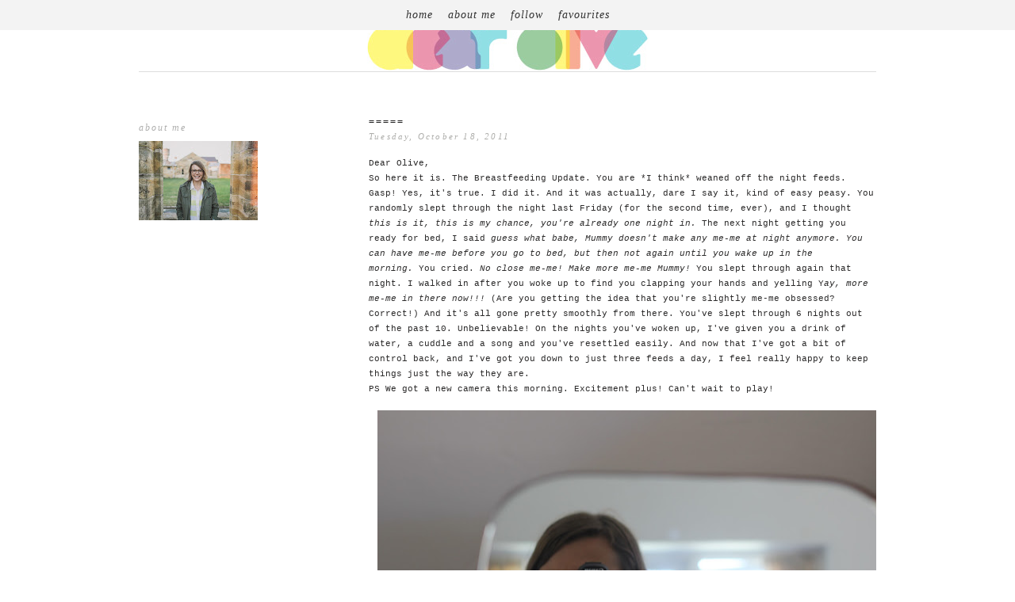

--- FILE ---
content_type: text/html; charset=UTF-8
request_url: https://dear-olive.blogspot.com/2011/10/blog-post_18.html
body_size: 15278
content:
<!DOCTYPE html>
<html dir='ltr' xmlns='http://www.w3.org/1999/xhtml' xmlns:b='http://www.google.com/2005/gml/b' xmlns:data='http://www.google.com/2005/gml/data' xmlns:expr='http://www.google.com/2005/gml/expr' xmlns:fb='https://www.facebook.com/2008/fbml'>
<head>
<link href='https://www.blogger.com/static/v1/widgets/2944754296-widget_css_bundle.css' rel='stylesheet' type='text/css'/>
<meta content='text/html; charset=UTF-8' http-equiv='Content-Type'/>
<meta content='blogger' name='generator'/>
<link href='https://dear-olive.blogspot.com/favicon.ico' rel='icon' type='image/x-icon'/>
<link href='http://dear-olive.blogspot.com/2011/10/blog-post_18.html' rel='canonical'/>
<link rel="alternate" type="application/atom+xml" title="dear olive - Atom" href="https://dear-olive.blogspot.com/feeds/posts/default" />
<link rel="alternate" type="application/rss+xml" title="dear olive - RSS" href="https://dear-olive.blogspot.com/feeds/posts/default?alt=rss" />
<link rel="service.post" type="application/atom+xml" title="dear olive - Atom" href="https://www.blogger.com/feeds/2643034159440802781/posts/default" />

<link rel="alternate" type="application/atom+xml" title="dear olive - Atom" href="https://dear-olive.blogspot.com/feeds/745682220720664436/comments/default" />
<!--Can't find substitution for tag [blog.ieCssRetrofitLinks]-->
<link href='https://blogger.googleusercontent.com/img/b/R29vZ2xl/AVvXsEiJI4e9sUVAArfaf0IDe2bOmeUcFRiN91iesfnrtVKGkEV4rgq1byrNc9djtFiZZDK2srKj1zpk9HIX1GNnVlgcb6Ms6SwPLZJ_pi_biN78LJxnn0VyWXHVZIj-2SnYrp-RlsUI6bjvt_kJ/s640/IMG_0003.JPG' rel='image_src'/>
<meta content='http://dear-olive.blogspot.com/2011/10/blog-post_18.html' property='og:url'/>
<meta content='=====' property='og:title'/>
<meta content='Dear Olive,  So here it is. The Breastfeeding Update. You are *I think* weaned off the night feeds. Gasp! Yes, it&#39;s true. I did it. And it w...' property='og:description'/>
<meta content='https://blogger.googleusercontent.com/img/b/R29vZ2xl/AVvXsEiJI4e9sUVAArfaf0IDe2bOmeUcFRiN91iesfnrtVKGkEV4rgq1byrNc9djtFiZZDK2srKj1zpk9HIX1GNnVlgcb6Ms6SwPLZJ_pi_biN78LJxnn0VyWXHVZIj-2SnYrp-RlsUI6bjvt_kJ/w1200-h630-p-k-no-nu/IMG_0003.JPG' property='og:image'/>
<title>dear olive: =====</title>
<style type='text/css'>@font-face{font-family:'Cambria';font-style:normal;font-weight:400;font-display:swap;src:url(//fonts.gstatic.com/l/font?kit=GFDqWAB9jnWLT-HIK7ILrphaOAw&skey=d4699178559bc4b0&v=v18)format('woff2');unicode-range:U+0000-00FF,U+0131,U+0152-0153,U+02BB-02BC,U+02C6,U+02DA,U+02DC,U+0304,U+0308,U+0329,U+2000-206F,U+20AC,U+2122,U+2191,U+2193,U+2212,U+2215,U+FEFF,U+FFFD;}@font-face{font-family:'Josefin Sans';font-style:normal;font-weight:400;font-display:swap;src:url(//fonts.gstatic.com/s/josefinsans/v34/Qw3PZQNVED7rKGKxtqIqX5E-AVSJrOCfjY46_DjQbMlhLybpUVzEEaq2.woff2)format('woff2');unicode-range:U+0102-0103,U+0110-0111,U+0128-0129,U+0168-0169,U+01A0-01A1,U+01AF-01B0,U+0300-0301,U+0303-0304,U+0308-0309,U+0323,U+0329,U+1EA0-1EF9,U+20AB;}@font-face{font-family:'Josefin Sans';font-style:normal;font-weight:400;font-display:swap;src:url(//fonts.gstatic.com/s/josefinsans/v34/Qw3PZQNVED7rKGKxtqIqX5E-AVSJrOCfjY46_DjQbMhhLybpUVzEEaq2.woff2)format('woff2');unicode-range:U+0100-02BA,U+02BD-02C5,U+02C7-02CC,U+02CE-02D7,U+02DD-02FF,U+0304,U+0308,U+0329,U+1D00-1DBF,U+1E00-1E9F,U+1EF2-1EFF,U+2020,U+20A0-20AB,U+20AD-20C0,U+2113,U+2C60-2C7F,U+A720-A7FF;}@font-face{font-family:'Josefin Sans';font-style:normal;font-weight:400;font-display:swap;src:url(//fonts.gstatic.com/s/josefinsans/v34/Qw3PZQNVED7rKGKxtqIqX5E-AVSJrOCfjY46_DjQbMZhLybpUVzEEQ.woff2)format('woff2');unicode-range:U+0000-00FF,U+0131,U+0152-0153,U+02BB-02BC,U+02C6,U+02DA,U+02DC,U+0304,U+0308,U+0329,U+2000-206F,U+20AC,U+2122,U+2191,U+2193,U+2212,U+2215,U+FEFF,U+FFFD;}</style>
<style id='page-skin-1' type='text/css'><!--
/*
-----------------------------------------------
Blogger Template Style
Designer: Ana Degenaar
URL:      www.blogmilkshop.com
----------------------------------------------- */
#Navbar1 {
margin: 0;
padding: 0;
visibility: hide;
display: none ;
}
/* Variable definitions
====================
<Variable name="textcolor" description="Text Color"
type="color" default="#333">
<Variable name="quotecolor" description="Quote Color"
type="color" default="#333">
<Variable name="linkcolor" description="Link Color"
type="color" default="#58a">
<Variable name="visitedlinkcolor" description="Visited Link Color"
type="color" default="#58a">
<Variable name="blogtitlecolor" description="Blog Title Color"
type="color" default="#666">
<Variable name="headerbordercolor" description="Blog Border Color"
type="color" default="#666">
<Variable name="posttitlecolor" description="Post Title Color"
type="color" default="#c60">
<Variable name="datetitlecolor" description="Date Title Color"
type="color" default="#c60">
<Variable name="sidebartitlecolor" description="Sidebar Title Color"
type="color" default="#c60">
<Variable name="profilebg" description="Profile Background Color"
type="color" default="#999">
<Variable name="profilelink" description="Profile Link Color"
type="color" default="#999">
<Variable name="postfootercolor" description="Post Footer Text Color"
type="color" default="#666">
<Variable name="footerbackgroundcolor" description="Footer Background Color"
type="color" default="#666">
<Variable name="bodyfont" description="Text Font"
type="font" default="normal normal 90% 'Lucida Sans Unicode', 'Lucida Grande', Tahoma, sans-serif;">
<Variable name="quotefont" description="Quote Font"
type="font" default="normal normal 90% 'Lucida Sans Unicode', 'Lucida Grande', Tahoma, sans-serif;">
<Variable name="blogtitlefont" description="Blog Title Font"
type="font"
default="normal normal 78% 'Trebuchet MS',Trebuchet,Arial,Verdana,Sans-serif">
<Variable name="datetitlefont" description="Date Title Font"
type="font"
default="normal normal 200% Georgia, Serif">
<Variable name="posttitlefont" description="Post Title Font"
type="font"
default="normal normal 200% Georgia, Serif">
<Variable name="sidebartitlefont" description="Sidebar Title Font"
type="font"
default="normal normal 200% Georgia, Serif">
<Variable name="profilefont" description="Profile Link Font"
type="font"
default="normal normal 200% Georgia, Serif">
<Variable name="postfooterfont" description="Post Footer Font"
type="font"
default="normal normal 78% 'Trebuchet MS', Trebuchet, Arial, Verdana, Sans-serif">
<Variable name="PageList1TextColor" description="Page Links Text Color" type="color" default="#ffffff">
<Variable name="PageList1HoverTextColor" description="Page Links Hover Text Color" type="color" default="#9D1961">
<Variable name="PageList1TextFont" description="Page Links Text Font" type="font"  default="normal normal 77% Verdana, sans-serif">
<Variable name="startSide" description="Start side in blog language"
type="automatic" default="left">
<Variable name="endSide" description="End side in blog language"
type="automatic" default="right">
<Variable name="linkbarTextColor" description="Linkbar Text Color" type="color" default="#ffffff">
<Variable name="linkbarbgcolor" description="Linkbar Background Color" type="color" default="#ffffff">
<Variable name="linkbarHoverTextColor" description="Linkbar Hover Text Color" type="color" default="#9D1961">
<Variable name="linkbarTextFont" description="Linkbar Text Font" type="font"  default="normal normal 77% Verdana, sans-serif">
<Variable name="readmorecolor" description="Read More Link Color" type="color" default="#ffffff">
<Variable name="readmoreborder" description="Read More Border Color" type="color" default="#9D1961">
<Variable name="readmorefont" description="Read More Font" type="font" default="normal normal 77% Verdana, sans-serif" > */
/* Body
-----------------------------------------------(c) theme by blogmilk
*/
body {
background: #ffffff;
color:#2c2b2b;
margin:0;
font: normal normal 11px Verdana, Geneva, sans-serif;
text-align: justify;
}
a:link {
color: #424040;
text-decoration:none;
}
a:visited {
color: #424040;
}
.rsidebar a:link {
color: #424040;
text-decoration:none;
}
.rsidebar a:visited {
color: #424040;
text-decoration:none;
}
a:hover {
color:#ccc;
}
a img {
border-width:0;
}
/* Header
-----------------------------------------------(c) theme by blogmilk
*/
#header-wrapper {
width: 100%;
text-transform: none;
font: normal normal 90px Josefin Sans;
color: #303030;
text-align: center;
margin-bottom: 50px;
position: relative;
border-bottom: solid 1px #dddddd;
}
#header-inner {
background-position: center;
margin-left: auto;
margin-right: auto;
}
#header h1 {
color: #303030;
font: normal normal 90px Josefin Sans;
text-decoration:none;
text-transform: uppercase;
margin-top: 0px;
letter-spacing: 20px;
padding-top: 100px;
padding-bottom: 60px;
margin-bottom: 0px;
}
#header a:hover {
color:#666666;
}
#header .description {
margin: 0 auto !important;
padding:0 0px 0px;
text-transform: none;
letter-spacing: 3px;
line-height: 1em;
font: $blogdescriptionfont;
color: $blogdescriptioncolor;
text-align: center !important;
max-width: 200px;
float: center;
padding-top: 10px;
display: none;
}
#header-inner img {margin: 0 auto !important;} #header-inner {text-align:center !important;}
/* -----   LINKBAR   -----(c) theme by blogmilk*/
#linkbar-wrapper {
margin: 0px 0px 40px 0px;
padding: 5px;
padding: 8px;
width: 100%;
position: fixed;
z-index: 9999;
text-align: center;
background: #f3f3f3;
}
#linkbar .widget {
margin: 0px 0px 0px 0px;
padding: 3px 0px 3px 0px;
text-align: center;
}
#linkbar ul {
margin: 0px 0px 0px 0px;
padding: 0px 0px 0px 0px;
list-style-type:none;
}
#linkbar li {
display: inline;
margin: 0px 0px 0px 0px;
padding: 0px 0px 0px 0px;
font: normal normal 10px Arial, Tahoma, Helvetica, FreeSans, sans-serif;
color: #aeaea9;
}
#linkbar h2 {
margin: 0px 0px 0px 0px;
padding: 0px 0px 0px 0px;
display: none;
visibility: hidden;
font: normal normal 10px Arial, Tahoma, Helvetica, FreeSans, sans-serif;
color: #aeaea9;
}
#linkbar a {
clear: both;
margin: 0px 0px 0px 0px;
padding: 4px 40px 0px 0px;
width:100%;
text-decoration:none;
font: normal normal 10px Arial, Tahoma, Helvetica, FreeSans, sans-serif;
color: #aeaea9;
text-transform: none;
letter-spacing: 4px;
}
#linkbar a:hover {
color: #424040;
background: $linkbarHoverBgColor;
text-decoration:none;
}
/* Outer-Wrapper
-----------------------------------------------(c) theme by blogmilk */
#outer-wrapper {
width: 930px;
margin:0 auto;
text-align:left;
font: normal normal 11px Verdana, Geneva, sans-serif;
line-height:20px;
color: #2c2b2b;
}
#main-wrapper {
margin-bottom: -18px;
width: 640px;
float: right;
word-wrap: break-word; /* fix for long text breaking sidebar float in IE */
overflow: hidden;     /* fix for long non-text content breaking IE sidebar float */
}
#sidebar-wrapper {
text-transform: none;
color: $sidebartextcolor;
margin-top: -5px;
width: 250px;
padding-bottom: 10px;
float: left;
text-align: justify;
word-wrap: break-word; /* fix for long text breaking sidebar float in IE */
overflow: hidden;      /* fix for long non-text content breaking IE sidebar float */
}
/* Headings
-----------------------------------------------(c) theme by blogmilk */
h2 {
margin:1em 0 .75em;
font: italic normal 12px 'Times New Roman', Times, FreeSerif, serif;
line-height: 1.4em;
letter-spacing: 2px;
text-transform: none;
color: #aeaead;
text-align: left;
}
/* Posts
-----------------------------------------------(c) theme by blogmilk
*/
h2.date-header {
color: #aeaeab;
font: italic normal 11px 'Times New Roman', Times, FreeSerif, serif;
letter-spacing: 0.2em;
text-transform: none;
padding-bottom: 10px;
text-align: left;
margin-top: -15px;
}
.post {
margin:.5em 0 1.5em;
padding: 0px 0px 0px 0px;
text-align: justify;
}
.post h3 {
margin:.25em 0 0;
letter-spacing: 2px;
line-height:1.4em;
font: normal bold 12px Arial, Tahoma, Helvetica, FreeSans, sans-serif;
color: #212020;
text-transform: uppercase;
margin-bottom: 20px;
text-align: left;
}
.post h3 a, .post h3 a:visited, .post h3 strong {
display:block;
text-decoration:none;
color: #212020;
font: normal bold 12px Arial, Tahoma, Helvetica, FreeSans, sans-serif;
text-transform: uppercase;
text-align: left;
}
.post h3 strong, .post h3 a:hover {
color:#dddddd;
}
.post-body {
margin:0 0 .75em;
line-height:1.7em;
color:#2c2b2b;
text-align: justify;
}
.post-footer {
font: italic normal 12px 'Times New Roman', Times, FreeSerif, serif;
text-transform: none;
line-height:1.6em;
margin-bottom: 140px;
margin-top: 40px;
letter-spacing: 2px;
display: block;
padding-top: 6px;
padding-bottom: 10px;
text-align: left;
color: #aeaeab;
width: 640px;
border-bottom: solid 1px #dddddd;
}
.post-labels {
color: #aeaeab;
text-align: left;
margin-top: 0px;
}
.comment-link {
background: none;
text-align: center;
float: center;
}
.post-comment-link2 {
background: url(https://dl.dropboxusercontent.com/u/55088068/cobg.png) center no-repeat;
padding: 2px 0px 2px 0px;
float: right;
text-align: right;
float: center;
width: 40px;
font: normal normal 11px Arial, Tahoma, Helvetica, FreeSans, sans-serif;
}
.post-comment-link {
background: url(https://dl.dropboxusercontent.com/u/55088068/cobg.png) center no-repeat;
font: normal normal 11px Arial, Tahoma, Helvetica, FreeSans, sans-serif;
height: 40px;
width: 40px;
font-size:12px;
line-height: 40px;
text-align: right;
font-style: none;
float: right;
margin-top: 0px;
}
.post-comment-link a:link, .post-comment-link h1  {
text-decoration: none;
text-align: right;
float: right;
color: #ffffff;
margin-right: 17px;
}
.post-comment-link a:visited  {
color: #ffffff;
}
.post-footer a {
color: #aeaeab;
}
.comment-link {
text-align: left;
float: left;
}
.post-footer-line-1 {
font: italic normal 12px 'Times New Roman', Times, FreeSerif, serif;
}
.post img {
margin-bottom:6px;
margin-left: 0px;
}
.tr-caption-container img {
border: none;
padding: 0;
}
.post blockquote {
line-height: 1.8em;
margin-left: 10px;
color: #aeaeab;
font: normal normal 12px Cambria;
border-left: 1px dotted #aeaeab;
padding-left: 5px;
margin-bottom: 40px;
}
.post blockquote p {
line-height: 1.8em;
}
/* Comments
-----------------------------------------------(c) theme by blogmilk */
#comments h4 {
font-weight: normal;
line-height: 1.4em;
text-transform:lowercase;
color: #999999;
}
#comments-block {
margin:1em 0 1.5em;
line-height:1.6em;
font-transform: lowercase;
}
#comments-block .comment-author {
margin:.5em 0;
font-transform: lowercase;
}
#comments-block .comment-body {
margin:.25em 0 0;
font-transform: lowercase;
}
#comments-block .comment-footer {
margin:-.25em 0 2em;
line-height: 1.4em;
text-transform:uppercase;
letter-spacing:.1em;
font-size: 10px;
border-bottom: 1px #ccc dotted;
}
#comments-block .comment-body p {
margin:0 0 .75em;
}
.deleted-comment {
font-style:italic;
color:gray;
}
#blog-pager-newer-link {
float: left;
font-size: 10px;
font: normal normal 11px Verdana, Geneva, sans-serif;
color: #212020;
text-transform: uppercase;
margin-top: 0px;
letter-spacing: 3px;
}
#blog-pager-older-link {
float: right;
font-size: 10px;
font: normal normal 11px Verdana, Geneva, sans-serif;
color: #212020;
text-transform: uppercase;
margin-top: 0px;
letter-spacing: 3px;
}
#blog-pager a {
text-align: center;
color: #212020;
font-size: 10px;
letter-spacing: 3px;
}
.feed-links {
clear: both;
line-height: 2.5em;
}
/* Sidebar Content
-----------------------------------------------(c) theme by blogmilk */
.sidebar {
line-height:1.6em;
}
.rsidebar ul li {
list-style: none;
margin-left: -40px;
line-height:1.6em;
}
.rsidebar .widget {
margin: 0 0px 1.5em 0px;
padding: 5px 0px 5px 0px;
padding-bottom: 15px;
}
.main .widget {
margin:0 0 1.5em;
padding:0 0 1.5em;
}
.main .Blog {
border-bottom-width: 0;
}
/* Profile
-----------------------------------------------(c) theme by blogmilk */
.profile-img {
display: block;
float: left;
width: 250px;
height: auto !important;
padding-bottom: 7px;
margin-left: 0px;
color: #ffffff;
}
.profile-data {
margin:0;
text-transform:uppercase;
letter-spacing:.1em;
font: normal normal 78% 'Trebuchet MS', Trebuchet, Arial, Verdana, Sans-serif;
line-height: 1.6em;
text-align: justify;
display: none;
color: #ffffff;
}
.profile-datablock {
margin:.5em 0 .5em;
text-align: left;
display: none;
color: #ffffff;
}
.profile-textblock {
margin: 0.5em 0;
line-height: 1.6em;
color: #ffffff;
}
.profile-link {
text-transform: none;
letter-spacing: 2px;
text-align: center;
display: block;
color: #ffffff;
font: italic normal 12px 'Times New Roman', Times, FreeSerif, serif;
margin-top: 10px;
padding-bottom: 10px;
background: #f3f3f3;
width: 250px;
color: #aeaeac !important;
}
.profile-name-link {
background-image:none !important;
padding-left:0px;
display: none;
}
#footer-wrapper {
background: #f3f3f3;
padding-top: 30px;
margin-top: 50px;
clear:both;
color: $sidebartextcolor;
width: 100%;
float: center;
text-align: center;
}
#footer-wrapper h2 {
display: none;
}
.footer {text-align:center !important;}
.footer {display:inline !important; float:none !important;}
.addthis_button {
float: right;
font: italic normal 12px 'Times New Roman', Times, FreeSerif, serif;
letter-spacing: 2px;
color: #fff;
margin-bottom: -23px;
}
.addthis_button a {
color: #ffffff;
}
#credits {
padding: 50px 0px 0px 0px;
width: 100%;
text-align: center;
display: block;
height: 50px;
float: left;
text-transform: uppercase;
letter-spacing: 4px;
font-family: Arial, "Helvetica Neue", Helvetica, sans-serif;
font-weight: bold;
font-size: 8px;
color: #303030;
font-style: normal;
background: #f3f3f3;
}
#credits a {
color: #303030;
}
#Attribution1 {
display: none;
}
#BlogList1 li {
margin-left: 0px;
}
#BlogList1 a {
font-weight: normal;
letter-spacing: 1px;
}
.jump-link a {
padding-bottom: 5px;
color: #fffffa;
font: normal bold 10px Arial, Tahoma, Helvetica, FreeSans, sans-serif;
background: #424040;
text-transform: none;
letter-spacing: 5px;
text-align: center;
float: center;
padding: 10px;
}
.jump-link a:hover {
opacity: 50%;
}
/* -----   PAGELIST   -----(c) theme by blogmilk*/
.PageList {text-align:center !important;}
.PageList li {display:inline !important; float:none !important;}
#PageList1 {
margin: 0px 0px 0px 0px;
padding:  0px 0px 0px 0px;
width: 99%
text-align: center;
float: center;
}
#PageList1 .widget {
margin: 0px 0px 0px 0px;
padding: 4px 0px 3px 0px;
text-align: center;
float: center;
}
#PageList1 ul {
margin: 0px 0px 0px 0px;
padding: 0px 0px 0px 0px;
list-style-type:none;
}
#PageList1 li {
display: inline;
margin: 0px 0px 0px 0px;
padding: 0px 0px 0px 0px;
font: italic normal 14px 'Times New Roman', Times, FreeSerif, serif;
color: #303030;
}
#PageList1 h2 {
margin: 0px 0px 0px 0px;
padding: 0px 0px 0px 0px;
display: none;
visibility: hidden;
font: italic normal 14px 'Times New Roman', Times, FreeSerif, serif;
color: #303030;
}
#PageList1 a {
clear: both;
margin: 0px 0px 0px 0px;
padding: 6px 15px 0px 0px;
width:100%;
text-decoration:none;
font: italic normal 14px 'Times New Roman', Times, FreeSerif, serif;
color: #303030;
text-transform: none;
letter-spacing: 1px;
}
#PageList1 a:hover {
color: #181818;
background: $PageList1HoverBgColor;
text-decoratio: none;
}

--></style>
<link href='https://www.blogger.com/dyn-css/authorization.css?targetBlogID=2643034159440802781&amp;zx=5dfdcbbb-5286-46c1-9e01-fdd688883bff' media='none' onload='if(media!=&#39;all&#39;)media=&#39;all&#39;' rel='stylesheet'/><noscript><link href='https://www.blogger.com/dyn-css/authorization.css?targetBlogID=2643034159440802781&amp;zx=5dfdcbbb-5286-46c1-9e01-fdd688883bff' rel='stylesheet'/></noscript>
<meta name='google-adsense-platform-account' content='ca-host-pub-1556223355139109'/>
<meta name='google-adsense-platform-domain' content='blogspot.com'/>

</head>
<body>
<!-- Static page styling Start-->
<!-- http://www.bloggersentral.com -->
<!-- Static page styling End -->
<div id='linkbar-wrapper'>
<div class='linkbar section' id='linkbar'><div class='widget PageList' data-version='1' id='PageList1'>
<h2>Pages</h2>
<div class='widget-content'>
<ul>
<li>
<a href='https://dear-olive.blogspot.com/'>home</a>
</li>
<li>
<a href='https://dear-olive.blogspot.com/p/about-me.html'>about me</a>
</li>
<li>
<a href='https://dear-olive.blogspot.com/p/follow-me.html'>follow</a>
</li>
<li>
<a href='https://dear-olive.blogspot.com/p/favourites.html'>favourites</a>
</li>
</ul>
<div class='clear'></div>
</div>
</div>
</div>
</div>
<div style='clear: both;'></div>
<div id='outer-wrapper'><div id='wrap2'>
<div id='header-wrapper'>
<div class='header section' id='header'><div class='widget Header' data-version='1' id='Header1'>
<div id='header-inner'>
<a href='https://dear-olive.blogspot.com/' style='display: block'>
<img alt='dear olive' height='90px; ' id='Header1_headerimg' src='https://blogger.googleusercontent.com/img/b/R29vZ2xl/AVvXsEjBBfHSHe449kUlHrH8b8MJt4OxaJ3HPMUW3PzxAAZGKT8mEvpK-Z2VrAsZj8Km8sMb6oX1AzCD2PsHDvO08Ectpt_gsccB1dmXLB74KrHP9D3c33nD-VPf6i6sySoOuFzIzms524Z_zK5j/s1600/dear_olive_title1.jpg' style='display: block' width='355px; '/>
</a>
</div>
</div></div>
</div>
<div style='clear: both;'></div>
<div id='content-wrapper'>
<div id='crosscol-wrapper' style='text-align:center'>
<div class='crosscol no-items section' id='crosscol'></div>
</div>
<div id='sidebar-wrapper'>
<div class='rsidebar section' id='rsidebar'><div class='widget Attribution' data-version='1' id='Attribution1'>
<div class='widget-content' style='text-align: center;'>
Powered by <a href='https://www.blogger.com' target='_blank'>Blogger</a>.
</div>
<div class='clear'></div>
</div><div class='widget Navbar' data-version='1' id='Navbar1'><script type="text/javascript">
    function setAttributeOnload(object, attribute, val) {
      if(window.addEventListener) {
        window.addEventListener('load',
          function(){ object[attribute] = val; }, false);
      } else {
        window.attachEvent('onload', function(){ object[attribute] = val; });
      }
    }
  </script>
<div id="navbar-iframe-container"></div>
<script type="text/javascript" src="https://apis.google.com/js/platform.js"></script>
<script type="text/javascript">
      gapi.load("gapi.iframes:gapi.iframes.style.bubble", function() {
        if (gapi.iframes && gapi.iframes.getContext) {
          gapi.iframes.getContext().openChild({
              url: 'https://www.blogger.com/navbar/2643034159440802781?po\x3d745682220720664436\x26origin\x3dhttps://dear-olive.blogspot.com',
              where: document.getElementById("navbar-iframe-container"),
              id: "navbar-iframe"
          });
        }
      });
    </script><script type="text/javascript">
(function() {
var script = document.createElement('script');
script.type = 'text/javascript';
script.src = '//pagead2.googlesyndication.com/pagead/js/google_top_exp.js';
var head = document.getElementsByTagName('head')[0];
if (head) {
head.appendChild(script);
}})();
</script>
</div><div class='widget Image' data-version='1' id='Image1'>
<h2>about me</h2>
<div class='widget-content'>
<img alt='about me' height='100' id='Image1_img' src='https://blogger.googleusercontent.com/img/b/R29vZ2xl/AVvXsEi405GTAEEwVD5dwmuRtThjxQZuundKd6K0OuEkL95FEVDDYzVWByniIKfaFInHXk8f8ZD9EpoD89MrtZPhU_8_odHAzSlW_T_FQiKWO2drOcwIu9AO22gwuscYuobPAoOdPR8N10clhsc7/s150/guijorge.com.au-217.jpg' width='150'/>
<br/>
</div>
<div class='clear'></div>
</div></div>
</div>
<div id='main-wrapper'>
<div class='main section' id='main'><div class='widget Blog' data-version='1' id='Blog1'>
<div class='blog-posts hfeed'>
<!--Can't find substitution for tag [defaultAdStart]-->

        <div class="date-outer">
      

        <div class="date-posts">
      
<div class='post-outer'>
<h1 class='post-comment-link'>
</h1>
<div class='post hentry'>
<a name='745682220720664436'></a>
<h3 class='post-title entry-title'>
<a href='https://dear-olive.blogspot.com/2011/10/blog-post_18.html'>=====</a>
</h3>
<script>var ultimaFecha = 'Tuesday, October 18, 2011';</script>
<h2 class='date-header'>Tuesday, October 18, 2011</h2>
<div class='post-header-line-1'></div>
<div class='post-body entry-content'>
<div dir="ltr" style="text-align: left;" trbidi="on"><span class="Apple-style-span" style="font-family: 'Courier New', Courier, monospace;">Dear Olive,</span><br />
<span class="Apple-style-span" style="font-family: 'Courier New', Courier, monospace;">So here it is. The Breastfeeding Update. You are *I think* weaned off the night feeds. Gasp! Yes, it's true. I did it. And it was actually, dare I say it, kind of easy peasy. You randomly slept through the night last Friday (for the second time, ever), and I thought <i>this is it, this is my chance, you're already one night in.</i>&nbsp;The next night getting you ready for bed, I said <i>guess what babe, Mummy doesn't make any me-me at night anymore. You can have me-me before you go to bed, but then not again until you wake up in the morning.&nbsp;</i>You cried. <i>No close me-me! Make more me-me Mummy! </i>You slept through again that night. I walked in after you woke up to find you clapping your hands and yelling Y<i>ay, more me-me in there now!!! </i>(Are you getting the idea that you're slightly me-me obsessed? Correct!) And it's all gone pretty smoothly from there. Y</span><span class="Apple-style-span" style="font-family: 'Courier New', Courier, monospace;">ou've slept through 6 nights out of the past 10. Unbelievable!&nbsp;</span><span class="Apple-style-span" style="font-family: 'Courier New', Courier, monospace;">On the nights you've woken up, I've given you a drink of water, a cuddle and a song and you've resettled easily. And now that I've got a bit of control back, and I've got you down to just three feeds a day, I feel really happy to keep things just the way they are.&nbsp;</span><br />
<span class="Apple-style-span" style="font-family: 'Courier New', Courier, monospace;">PS We got a new camera this morning. Excitement plus! Can't wait to play!&nbsp;</span><br />
<div class="separator" style="clear: both; text-align: center;"></div><br />
<div class="separator" style="clear: both; text-align: center;"></div><div class="separator" style="clear: both; text-align: center;"><a href="https://blogger.googleusercontent.com/img/b/R29vZ2xl/AVvXsEiJI4e9sUVAArfaf0IDe2bOmeUcFRiN91iesfnrtVKGkEV4rgq1byrNc9djtFiZZDK2srKj1zpk9HIX1GNnVlgcb6Ms6SwPLZJ_pi_biN78LJxnn0VyWXHVZIj-2SnYrp-RlsUI6bjvt_kJ/s1600/IMG_0003.JPG" imageanchor="1" style="margin-left: 1em; margin-right: 1em;"><img border="0" height="426" src="https://blogger.googleusercontent.com/img/b/R29vZ2xl/AVvXsEiJI4e9sUVAArfaf0IDe2bOmeUcFRiN91iesfnrtVKGkEV4rgq1byrNc9djtFiZZDK2srKj1zpk9HIX1GNnVlgcb6Ms6SwPLZJ_pi_biN78LJxnn0VyWXHVZIj-2SnYrp-RlsUI6bjvt_kJ/s640/IMG_0003.JPG" width="640" /></a></div><span class="Apple-style-span" style="font-family: 'Courier New', Courier, monospace;"><br />
</span></div>
<div style='clear: both;'></div>
</div>
<div style='clear: both;'></div>
<div class='post-footer'>
<div class='post-footer-line post-footer-line-1'>
</div>
<div class='post-footer-line post-footer-line-2'>
</div>
<div style='clear: both;'></div>
<div class='addthis_toolbox addthis_default_style '>
<a class='addthis_button' href='http://www.addthis.com/bookmark.php'>
<p>Share This Post</p></a>
</div>
<script src="//s7.addthis.com/js/250/addthis_widget.js#pubid=ra-4f5e34fc6406810b" type="text/javascript"></script>
<div style='clear: both;'></div>
<span class='post-labels'>
Labels:
<a href='https://dear-olive.blogspot.com/search/label/breastfeeding' rel='tag'>breastfeeding</a>.
<a href='https://dear-olive.blogspot.com/search/label/me' rel='tag'>me</a>.
<a href='https://dear-olive.blogspot.com/search/label/olive' rel='tag'>olive</a>
</span>
<div class='post-footer-line post-footer-line-3'></div>
</div>
</div>
<div class='comments' id='comments'>
<a name='comments'></a>
<h4>
20
comments:
        
</h4>
<div id='Blog1_comments-block-wrapper'>
<dl class='avatar-comment-indent' id='comments-block'>
<script type='text/javascript'>var CommentsCounter=0;</script>
<dt class='comment-author ' id='c6431360029840860410'>
<a name='c6431360029840860410'></a>
<div class="avatar-image-container vcard"><span dir="ltr"><a href="https://www.blogger.com/profile/16763753472532837764" target="" rel="nofollow" onclick="" class="avatar-hovercard" id="av-6431360029840860410-16763753472532837764"><img src="https://resources.blogblog.com/img/blank.gif" width="35" height="35" class="delayLoad" style="display: none;" longdesc="//blogger.googleusercontent.com/img/b/R29vZ2xl/AVvXsEiOorepkcw5Io6V_--V1LZSDmfYjdLOb4ry2WLUUf24plYLDjrUkAfOmqOoNUvEA07hfCj-jcymEia3U2T1QWUiNglHmoI-Svo5TSJBVxKvkALOiXNJpo_8YUTgXatnBA/s45-c/party19.jpg" alt="" title="one claire day">

<noscript><img src="//blogger.googleusercontent.com/img/b/R29vZ2xl/AVvXsEiOorepkcw5Io6V_--V1LZSDmfYjdLOb4ry2WLUUf24plYLDjrUkAfOmqOoNUvEA07hfCj-jcymEia3U2T1QWUiNglHmoI-Svo5TSJBVxKvkALOiXNJpo_8YUTgXatnBA/s45-c/party19.jpg" width="35" height="35" class="photo" alt=""></noscript></a></span></div>
<script type='text/javascript'> CommentsCounter=CommentsCounter+1; document.write(CommentsCounter+".") </script>
<a href='https://www.blogger.com/profile/16763753472532837764' rel='nofollow'>one claire day</a>
said...
</dt>
<dd class='comment-body' id='Blog1_cmt-6431360029840860410'>
<p>
Yay for less me-me and more you-you at night! What a good girl making it so easy for you...<br /><br />and huge YAY for that new camera - I know you&#39;ve wanted one for ages! Actually, I just realised it&#39;s the exact same as mine! Good choice! x
</p>
</dd>
<dd class='comment-footer'>
<span class='comment-timestamp'>
<a href='https://dear-olive.blogspot.com/2011/10/blog-post_18.html?showComment=1318916064700#c6431360029840860410' title='comment permalink'>
October 18, 2011 at 4:34&#8239;PM
</a>
<span class='item-control blog-admin pid-170356481'>
<a class='comment-delete' href='https://www.blogger.com/comment/delete/2643034159440802781/6431360029840860410' title='Delete Comment'>
<img src='//www.blogger.com/img/icon_delete13.gif'/>
</a>
</span>
</span>
</dd>
<dt class='comment-author ' id='c570830493871362979'>
<a name='c570830493871362979'></a>
<div class="avatar-image-container vcard"><span dir="ltr"><a href="https://www.blogger.com/profile/09703082768846184281" target="" rel="nofollow" onclick="" class="avatar-hovercard" id="av-570830493871362979-09703082768846184281"><img src="https://resources.blogblog.com/img/blank.gif" width="35" height="35" class="delayLoad" style="display: none;" longdesc="//blogger.googleusercontent.com/img/b/R29vZ2xl/AVvXsEi2EEUFobYpnWOq80X63U7wzpqSO81YlOEVAuTjoE3yvaXAlQsdXRdAV9599B-Vpsuu8TXp9bKNBJVm7DWNTEnvX5kg_7XL22eox9WumvJQ3MrmSWBU9I5sAy-dvUYrUg/s45-c/beetleshack_52.jpg" alt="" title="::The Beetle Shack::">

<noscript><img src="//blogger.googleusercontent.com/img/b/R29vZ2xl/AVvXsEi2EEUFobYpnWOq80X63U7wzpqSO81YlOEVAuTjoE3yvaXAlQsdXRdAV9599B-Vpsuu8TXp9bKNBJVm7DWNTEnvX5kg_7XL22eox9WumvJQ3MrmSWBU9I5sAy-dvUYrUg/s45-c/beetleshack_52.jpg" width="35" height="35" class="photo" alt=""></noscript></a></span></div>
<script type='text/javascript'> CommentsCounter=CommentsCounter+1; document.write(CommentsCounter+".") </script>
<a href='https://www.blogger.com/profile/09703082768846184281' rel='nofollow'>::The Beetle Shack::</a>
said...
</dt>
<dd class='comment-body' id='Blog1_cmt-570830493871362979'>
<p>
ooh sweet little Olive! What a good girl!<br /><br />enjoy your sleep woman, we know you deserve it!<br /><br />xo em
</p>
</dd>
<dd class='comment-footer'>
<span class='comment-timestamp'>
<a href='https://dear-olive.blogspot.com/2011/10/blog-post_18.html?showComment=1318917503935#c570830493871362979' title='comment permalink'>
October 18, 2011 at 4:58&#8239;PM
</a>
<span class='item-control blog-admin pid-754379098'>
<a class='comment-delete' href='https://www.blogger.com/comment/delete/2643034159440802781/570830493871362979' title='Delete Comment'>
<img src='//www.blogger.com/img/icon_delete13.gif'/>
</a>
</span>
</span>
</dd>
<dt class='comment-author ' id='c8305170999415722697'>
<a name='c8305170999415722697'></a>
<div class="avatar-image-container vcard"><span dir="ltr"><a href="https://www.blogger.com/profile/15607803753215709975" target="" rel="nofollow" onclick="" class="avatar-hovercard" id="av-8305170999415722697-15607803753215709975"><img src="https://resources.blogblog.com/img/blank.gif" width="35" height="35" class="delayLoad" style="display: none;" longdesc="//blogger.googleusercontent.com/img/b/R29vZ2xl/AVvXsEj_oPQuv5mwh3nCm_JgfGfJ4EC4rQT9N8slBh_732ITdYORnA5cuA8hpF3G4at-4YQzchq-A0HgSNG4KjkNtuMX2RF0d3nnUxDciT2xzIA9-v3QwEuyCoyAHf_OrzShAr8/s45-c/shoes.jpg" alt="" title="KERRY">

<noscript><img src="//blogger.googleusercontent.com/img/b/R29vZ2xl/AVvXsEj_oPQuv5mwh3nCm_JgfGfJ4EC4rQT9N8slBh_732ITdYORnA5cuA8hpF3G4at-4YQzchq-A0HgSNG4KjkNtuMX2RF0d3nnUxDciT2xzIA9-v3QwEuyCoyAHf_OrzShAr8/s45-c/shoes.jpg" width="35" height="35" class="photo" alt=""></noscript></a></span></div>
<script type='text/javascript'> CommentsCounter=CommentsCounter+1; document.write(CommentsCounter+".") </script>
<a href='https://www.blogger.com/profile/15607803753215709975' rel='nofollow'>KERRY</a>
said...
</dt>
<dd class='comment-body' id='Blog1_cmt-8305170999415722697'>
<p>
Oh well done, to you both! Woooo! Must feel so good to get some more sleep. So I&#39;ll bring Bertie around later and Olive can give him a good talking to/show him how it&#39;s done, yes? Ok. Niiiice camera! xx
</p>
</dd>
<dd class='comment-footer'>
<span class='comment-timestamp'>
<a href='https://dear-olive.blogspot.com/2011/10/blog-post_18.html?showComment=1318921612405#c8305170999415722697' title='comment permalink'>
October 18, 2011 at 6:06&#8239;PM
</a>
<span class='item-control blog-admin pid-582198152'>
<a class='comment-delete' href='https://www.blogger.com/comment/delete/2643034159440802781/8305170999415722697' title='Delete Comment'>
<img src='//www.blogger.com/img/icon_delete13.gif'/>
</a>
</span>
</span>
</dd>
<dt class='comment-author ' id='c1424698599120189672'>
<a name='c1424698599120189672'></a>
<div class="avatar-image-container vcard"><span dir="ltr"><a href="https://www.blogger.com/profile/14607947950130398045" target="" rel="nofollow" onclick="" class="avatar-hovercard" id="av-1424698599120189672-14607947950130398045"><img src="https://resources.blogblog.com/img/blank.gif" width="35" height="35" class="delayLoad" style="display: none;" longdesc="//blogger.googleusercontent.com/img/b/R29vZ2xl/AVvXsEhRltH-S_mvmhjXPQvyouikXbC0_53I6XjhXdKHDn7CNyp9KLEpJohulZb7_BSLJxMN3FHNzoIuyIm2sTqDEOqAYp3kX2ZOnaSDbdOfY_ZcetdCIbozxHcNIkzF-uBLjQ/s45-c/profile.jpg" alt="" title="Nell">

<noscript><img src="//blogger.googleusercontent.com/img/b/R29vZ2xl/AVvXsEhRltH-S_mvmhjXPQvyouikXbC0_53I6XjhXdKHDn7CNyp9KLEpJohulZb7_BSLJxMN3FHNzoIuyIm2sTqDEOqAYp3kX2ZOnaSDbdOfY_ZcetdCIbozxHcNIkzF-uBLjQ/s45-c/profile.jpg" width="35" height="35" class="photo" alt=""></noscript></a></span></div>
<script type='text/javascript'> CommentsCounter=CommentsCounter+1; document.write(CommentsCounter+".") </script>
<a href='https://www.blogger.com/profile/14607947950130398045' rel='nofollow'>Nell</a>
said...
</dt>
<dd class='comment-body' id='Blog1_cmt-1424698599120189672'>
<p>
Good work lady. Loving the logic for Olive. I&#39;m taking notes...! <br />And awesome camera too. xx
</p>
</dd>
<dd class='comment-footer'>
<span class='comment-timestamp'>
<a href='https://dear-olive.blogspot.com/2011/10/blog-post_18.html?showComment=1318927773779#c1424698599120189672' title='comment permalink'>
October 18, 2011 at 7:49&#8239;PM
</a>
<span class='item-control blog-admin pid-231661104'>
<a class='comment-delete' href='https://www.blogger.com/comment/delete/2643034159440802781/1424698599120189672' title='Delete Comment'>
<img src='//www.blogger.com/img/icon_delete13.gif'/>
</a>
</span>
</span>
</dd>
<dt class='comment-author ' id='c1072205892913418690'>
<a name='c1072205892913418690'></a>
<div class="avatar-image-container avatar-stock"><span dir="ltr"><a href="http://www.madebymosey.com/blog" target="" rel="nofollow" onclick=""><img src="//resources.blogblog.com/img/blank.gif" width="35" height="35" alt="" title="Madeleine">

</a></span></div>
<script type='text/javascript'> CommentsCounter=CommentsCounter+1; document.write(CommentsCounter+".") </script>
<a href='http://www.madebymosey.com/blog' rel='nofollow'>Madeleine</a>
said...
</dt>
<dd class='comment-body' id='Blog1_cmt-1072205892913418690'>
<p>
Oooo snap! Nice camera, I think same as mine. Enjoy!<br /><br />Also, as I wrote to you the other day, I really do think you have done an amazing job and the fact that Olive is coping well so far minus the me-me means that perhaps together you are doing what&#39;s best at the right time for both of you.<br /><br />Yay-yay! So that&#39;s fab-fab! Enjoy your good nights sleep-sleep.......clearly I need an early night too. xxx-xxx
</p>
</dd>
<dd class='comment-footer'>
<span class='comment-timestamp'>
<a href='https://dear-olive.blogspot.com/2011/10/blog-post_18.html?showComment=1318929384892#c1072205892913418690' title='comment permalink'>
October 18, 2011 at 8:16&#8239;PM
</a>
<span class='item-control blog-admin pid-69966230'>
<a class='comment-delete' href='https://www.blogger.com/comment/delete/2643034159440802781/1072205892913418690' title='Delete Comment'>
<img src='//www.blogger.com/img/icon_delete13.gif'/>
</a>
</span>
</span>
</dd>
<dt class='comment-author ' id='c1449460241555800919'>
<a name='c1449460241555800919'></a>
<div class="avatar-image-container avatar-stock"><span dir="ltr"><a href="https://www.blogger.com/profile/08014343853385155171" target="" rel="nofollow" onclick="" class="avatar-hovercard" id="av-1449460241555800919-08014343853385155171"><img src="//www.blogger.com/img/blogger_logo_round_35.png" width="35" height="35" alt="" title="Katrina@capturingmoments">

</a></span></div>
<script type='text/javascript'> CommentsCounter=CommentsCounter+1; document.write(CommentsCounter+".") </script>
<a href='https://www.blogger.com/profile/08014343853385155171' rel='nofollow'>Katrina@capturingmoments</a>
said...
</dt>
<dd class='comment-body' id='Blog1_cmt-1449460241555800919'>
<span class='deleted-comment'>This comment has been removed by the author.</span>
</dd>
<dd class='comment-footer'>
<span class='comment-timestamp'>
<a href='https://dear-olive.blogspot.com/2011/10/blog-post_18.html?showComment=1318931454282#c1449460241555800919' title='comment permalink'>
October 18, 2011 at 8:50&#8239;PM
</a>
<span class='item-control blog-admin '>
<a class='comment-delete' href='https://www.blogger.com/comment/delete/2643034159440802781/1449460241555800919' title='Delete Comment'>
<img src='//www.blogger.com/img/icon_delete13.gif'/>
</a>
</span>
</span>
</dd>
<dt class='comment-author ' id='c4217256219983446661'>
<a name='c4217256219983446661'></a>
<div class="avatar-image-container avatar-stock"><span dir="ltr"><a href="https://www.blogger.com/profile/08014343853385155171" target="" rel="nofollow" onclick="" class="avatar-hovercard" id="av-4217256219983446661-08014343853385155171"><img src="//www.blogger.com/img/blogger_logo_round_35.png" width="35" height="35" alt="" title="Katrina@capturingmoments">

</a></span></div>
<script type='text/javascript'> CommentsCounter=CommentsCounter+1; document.write(CommentsCounter+".") </script>
<a href='https://www.blogger.com/profile/08014343853385155171' rel='nofollow'>Katrina@capturingmoments</a>
said...
</dt>
<dd class='comment-body' id='Blog1_cmt-4217256219983446661'>
<p>
Great news on both accounts. Yay for more sleep and yay for new camera. What did you get? x
</p>
</dd>
<dd class='comment-footer'>
<span class='comment-timestamp'>
<a href='https://dear-olive.blogspot.com/2011/10/blog-post_18.html?showComment=1318931490151#c4217256219983446661' title='comment permalink'>
October 18, 2011 at 8:51&#8239;PM
</a>
<span class='item-control blog-admin pid-941611316'>
<a class='comment-delete' href='https://www.blogger.com/comment/delete/2643034159440802781/4217256219983446661' title='Delete Comment'>
<img src='//www.blogger.com/img/icon_delete13.gif'/>
</a>
</span>
</span>
</dd>
<dt class='comment-author ' id='c3611031929593608798'>
<a name='c3611031929593608798'></a>
<div class="avatar-image-container avatar-stock"><span dir="ltr"><a href="https://www.blogger.com/profile/08014343853385155171" target="" rel="nofollow" onclick="" class="avatar-hovercard" id="av-3611031929593608798-08014343853385155171"><img src="//www.blogger.com/img/blogger_logo_round_35.png" width="35" height="35" alt="" title="Katrina@capturingmoments">

</a></span></div>
<script type='text/javascript'> CommentsCounter=CommentsCounter+1; document.write(CommentsCounter+".") </script>
<a href='https://www.blogger.com/profile/08014343853385155171' rel='nofollow'>Katrina@capturingmoments</a>
said...
</dt>
<dd class='comment-body' id='Blog1_cmt-3611031929593608798'>
<p>
oh dear. I&#39;m sorry...
</p>
</dd>
<dd class='comment-footer'>
<span class='comment-timestamp'>
<a href='https://dear-olive.blogspot.com/2011/10/blog-post_18.html?showComment=1318931645656#c3611031929593608798' title='comment permalink'>
October 18, 2011 at 8:54&#8239;PM
</a>
<span class='item-control blog-admin pid-941611316'>
<a class='comment-delete' href='https://www.blogger.com/comment/delete/2643034159440802781/3611031929593608798' title='Delete Comment'>
<img src='//www.blogger.com/img/icon_delete13.gif'/>
</a>
</span>
</span>
</dd>
<dt class='comment-author ' id='c636808488175651109'>
<a name='c636808488175651109'></a>
<div class="avatar-image-container avatar-stock"><span dir="ltr"><a href="https://www.blogger.com/profile/11078241018247985963" target="" rel="nofollow" onclick="" class="avatar-hovercard" id="av-636808488175651109-11078241018247985963"><img src="//www.blogger.com/img/blogger_logo_round_35.png" width="35" height="35" alt="" title="Sarah">

</a></span></div>
<script type='text/javascript'> CommentsCounter=CommentsCounter+1; document.write(CommentsCounter+".") </script>
<a href='https://www.blogger.com/profile/11078241018247985963' rel='nofollow'>Sarah</a>
said...
</dt>
<dd class='comment-body' id='Blog1_cmt-636808488175651109'>
<p>
So cool how Olive just completely gets everything you tell her Kel. Great team effort. I&#39;m sure both of you will enjoy the few extra zzz&#39;s.
</p>
</dd>
<dd class='comment-footer'>
<span class='comment-timestamp'>
<a href='https://dear-olive.blogspot.com/2011/10/blog-post_18.html?showComment=1318932308665#c636808488175651109' title='comment permalink'>
October 18, 2011 at 9:05&#8239;PM
</a>
<span class='item-control blog-admin pid-1609529697'>
<a class='comment-delete' href='https://www.blogger.com/comment/delete/2643034159440802781/636808488175651109' title='Delete Comment'>
<img src='//www.blogger.com/img/icon_delete13.gif'/>
</a>
</span>
</span>
</dd>
<dt class='comment-author ' id='c5270934837705415543'>
<a name='c5270934837705415543'></a>
<div class="avatar-image-container avatar-stock"><span dir="ltr"><a href="https://www.blogger.com/profile/14281558459004711661" target="" rel="nofollow" onclick="" class="avatar-hovercard" id="av-5270934837705415543-14281558459004711661"><img src="//www.blogger.com/img/blogger_logo_round_35.png" width="35" height="35" alt="" title="C">

</a></span></div>
<script type='text/javascript'> CommentsCounter=CommentsCounter+1; document.write(CommentsCounter+".") </script>
<a href='https://www.blogger.com/profile/14281558459004711661' rel='nofollow'>C</a>
said...
</dt>
<dd class='comment-body' id='Blog1_cmt-5270934837705415543'>
<p>
Well done! It must be so good to get your nights back! She is such a sweetie and sleeping through as well, you must be one happy mummy x
</p>
</dd>
<dd class='comment-footer'>
<span class='comment-timestamp'>
<a href='https://dear-olive.blogspot.com/2011/10/blog-post_18.html?showComment=1318932613673#c5270934837705415543' title='comment permalink'>
October 18, 2011 at 9:10&#8239;PM
</a>
<span class='item-control blog-admin pid-300465832'>
<a class='comment-delete' href='https://www.blogger.com/comment/delete/2643034159440802781/5270934837705415543' title='Delete Comment'>
<img src='//www.blogger.com/img/icon_delete13.gif'/>
</a>
</span>
</span>
</dd>
<dt class='comment-author ' id='c8866604563141281920'>
<a name='c8866604563141281920'></a>
<div class="avatar-image-container vcard"><span dir="ltr"><a href="https://www.blogger.com/profile/00463206542148286066" target="" rel="nofollow" onclick="" class="avatar-hovercard" id="av-8866604563141281920-00463206542148286066"><img src="https://resources.blogblog.com/img/blank.gif" width="35" height="35" class="delayLoad" style="display: none;" longdesc="//blogger.googleusercontent.com/img/b/R29vZ2xl/AVvXsEjf75f96sU9GWAB3mdspR0LrDAXJ7QdrgU6BBf3-0Q7D2q5X9FX5pyYg1u4jcymaFQQt6jR3eGscUD4Hk5mJpszKCPJ5Zy0GZfrJWyHUA_3SA7RJFelDyArKTvQR66mBw/s45-c/photo+4.JPG" alt="" title="Greer">

<noscript><img src="//blogger.googleusercontent.com/img/b/R29vZ2xl/AVvXsEjf75f96sU9GWAB3mdspR0LrDAXJ7QdrgU6BBf3-0Q7D2q5X9FX5pyYg1u4jcymaFQQt6jR3eGscUD4Hk5mJpszKCPJ5Zy0GZfrJWyHUA_3SA7RJFelDyArKTvQR66mBw/s45-c/photo+4.JPG" width="35" height="35" class="photo" alt=""></noscript></a></span></div>
<script type='text/javascript'> CommentsCounter=CommentsCounter+1; document.write(CommentsCounter+".") </script>
<a href='https://www.blogger.com/profile/00463206542148286066' rel='nofollow'>Greer</a>
said...
</dt>
<dd class='comment-body' id='Blog1_cmt-8866604563141281920'>
<p>
Hooray! That&#39;s great news. Sleep, lady, sleep x
</p>
</dd>
<dd class='comment-footer'>
<span class='comment-timestamp'>
<a href='https://dear-olive.blogspot.com/2011/10/blog-post_18.html?showComment=1318934709386#c8866604563141281920' title='comment permalink'>
October 18, 2011 at 9:45&#8239;PM
</a>
<span class='item-control blog-admin pid-1744702779'>
<a class='comment-delete' href='https://www.blogger.com/comment/delete/2643034159440802781/8866604563141281920' title='Delete Comment'>
<img src='//www.blogger.com/img/icon_delete13.gif'/>
</a>
</span>
</span>
</dd>
<dt class='comment-author ' id='c7647981607509836030'>
<a name='c7647981607509836030'></a>
<div class="avatar-image-container vcard"><span dir="ltr"><a href="https://www.blogger.com/profile/18129312809499688711" target="" rel="nofollow" onclick="" class="avatar-hovercard" id="av-7647981607509836030-18129312809499688711"><img src="https://resources.blogblog.com/img/blank.gif" width="35" height="35" class="delayLoad" style="display: none;" longdesc="//blogger.googleusercontent.com/img/b/R29vZ2xl/AVvXsEgk3l8SwafSzap3vVVlogR11sGGmlSX5phBI2lP03NrGymAOKrTaFN9NLRr2tGEnPcrtZt0W3ysyvW16sGiqQajLSlmAbewguBAEkxftElxpz5pWYU2k3kdXH0WPhne1g/s45-c/balloons.jpeg" alt="" title="zigsma">

<noscript><img src="//blogger.googleusercontent.com/img/b/R29vZ2xl/AVvXsEgk3l8SwafSzap3vVVlogR11sGGmlSX5phBI2lP03NrGymAOKrTaFN9NLRr2tGEnPcrtZt0W3ysyvW16sGiqQajLSlmAbewguBAEkxftElxpz5pWYU2k3kdXH0WPhne1g/s45-c/balloons.jpeg" width="35" height="35" class="photo" alt=""></noscript></a></span></div>
<script type='text/javascript'> CommentsCounter=CommentsCounter+1; document.write(CommentsCounter+".") </script>
<a href='https://www.blogger.com/profile/18129312809499688711' rel='nofollow'>zigsma</a>
said...
</dt>
<dd class='comment-body' id='Blog1_cmt-7647981607509836030'>
<p>
Wow! That all sounds rather easy. Maybe I&#39;ll give it a go soon.
</p>
</dd>
<dd class='comment-footer'>
<span class='comment-timestamp'>
<a href='https://dear-olive.blogspot.com/2011/10/blog-post_18.html?showComment=1318936423892#c7647981607509836030' title='comment permalink'>
October 18, 2011 at 10:13&#8239;PM
</a>
<span class='item-control blog-admin pid-1498073463'>
<a class='comment-delete' href='https://www.blogger.com/comment/delete/2643034159440802781/7647981607509836030' title='Delete Comment'>
<img src='//www.blogger.com/img/icon_delete13.gif'/>
</a>
</span>
</span>
</dd>
<dt class='comment-author ' id='c6553946505149312254'>
<a name='c6553946505149312254'></a>
<div class="avatar-image-container avatar-stock"><span dir="ltr"><a href="https://www.blogger.com/profile/03080641148587915404" target="" rel="nofollow" onclick="" class="avatar-hovercard" id="av-6553946505149312254-03080641148587915404"><img src="//www.blogger.com/img/blogger_logo_round_35.png" width="35" height="35" alt="" title="CASPER">

</a></span></div>
<script type='text/javascript'> CommentsCounter=CommentsCounter+1; document.write(CommentsCounter+".") </script>
<a href='https://www.blogger.com/profile/03080641148587915404' rel='nofollow'>CASPER</a>
said...
</dt>
<dd class='comment-body' id='Blog1_cmt-6553946505149312254'>
<p>
Isn&#39;t she so clever that little Olive of yours. Happy to hear all is going well.
</p>
</dd>
<dd class='comment-footer'>
<span class='comment-timestamp'>
<a href='https://dear-olive.blogspot.com/2011/10/blog-post_18.html?showComment=1318938316927#c6553946505149312254' title='comment permalink'>
October 18, 2011 at 10:45&#8239;PM
</a>
<span class='item-control blog-admin pid-25876908'>
<a class='comment-delete' href='https://www.blogger.com/comment/delete/2643034159440802781/6553946505149312254' title='Delete Comment'>
<img src='//www.blogger.com/img/icon_delete13.gif'/>
</a>
</span>
</span>
</dd>
<dt class='comment-author ' id='c2975964918406786744'>
<a name='c2975964918406786744'></a>
<div class="avatar-image-container vcard"><span dir="ltr"><a href="https://www.blogger.com/profile/08264928287385599548" target="" rel="nofollow" onclick="" class="avatar-hovercard" id="av-2975964918406786744-08264928287385599548"><img src="https://resources.blogblog.com/img/blank.gif" width="35" height="35" class="delayLoad" style="display: none;" longdesc="//blogger.googleusercontent.com/img/b/R29vZ2xl/AVvXsEhdZ3v1AUSQGiK1y9OHer1KgEHv9mndqLyevrHOrgkfAfpKmki4Vm0dhyphenhyphen-XrIzLkKNxOgbUglWEj1J3YA3Ym5p_KkaTU3lkhOGbpLwhNGaV8mIj5vdJexP2evzWO2dutA/s45-c/*" alt="" title="Nicole">

<noscript><img src="//blogger.googleusercontent.com/img/b/R29vZ2xl/AVvXsEhdZ3v1AUSQGiK1y9OHer1KgEHv9mndqLyevrHOrgkfAfpKmki4Vm0dhyphenhyphen-XrIzLkKNxOgbUglWEj1J3YA3Ym5p_KkaTU3lkhOGbpLwhNGaV8mIj5vdJexP2evzWO2dutA/s45-c/*" width="35" height="35" class="photo" alt=""></noscript></a></span></div>
<script type='text/javascript'> CommentsCounter=CommentsCounter+1; document.write(CommentsCounter+".") </script>
<a href='https://www.blogger.com/profile/08264928287385599548' rel='nofollow'>Nicole</a>
said...
</dt>
<dd class='comment-body' id='Blog1_cmt-2975964918406786744'>
<p>
Wow Kellie, your approach is loving and thoughtful and it seems that Olive was so ready...that&#39;s kind of what we did too...except I think I got my husband to do more of it than me! x
</p>
</dd>
<dd class='comment-footer'>
<span class='comment-timestamp'>
<a href='https://dear-olive.blogspot.com/2011/10/blog-post_18.html?showComment=1318938331840#c2975964918406786744' title='comment permalink'>
October 18, 2011 at 10:45&#8239;PM
</a>
<span class='item-control blog-admin pid-2125560200'>
<a class='comment-delete' href='https://www.blogger.com/comment/delete/2643034159440802781/2975964918406786744' title='Delete Comment'>
<img src='//www.blogger.com/img/icon_delete13.gif'/>
</a>
</span>
</span>
</dd>
<dt class='comment-author ' id='c247156205333312884'>
<a name='c247156205333312884'></a>
<div class="avatar-image-container avatar-stock"><span dir="ltr"><a href="https://www.blogger.com/profile/08457016062435453548" target="" rel="nofollow" onclick="" class="avatar-hovercard" id="av-247156205333312884-08457016062435453548"><img src="//www.blogger.com/img/blogger_logo_round_35.png" width="35" height="35" alt="" title="Unknown">

</a></span></div>
<script type='text/javascript'> CommentsCounter=CommentsCounter+1; document.write(CommentsCounter+".") </script>
<a href='https://www.blogger.com/profile/08457016062435453548' rel='nofollow'>Unknown</a>
said...
</dt>
<dd class='comment-body' id='Blog1_cmt-247156205333312884'>
<p>
very happy it worked out. Yay for you and for Olive and Shane too. xo
</p>
</dd>
<dd class='comment-footer'>
<span class='comment-timestamp'>
<a href='https://dear-olive.blogspot.com/2011/10/blog-post_18.html?showComment=1319015329979#c247156205333312884' title='comment permalink'>
October 19, 2011 at 8:08&#8239;PM
</a>
<span class='item-control blog-admin pid-464251467'>
<a class='comment-delete' href='https://www.blogger.com/comment/delete/2643034159440802781/247156205333312884' title='Delete Comment'>
<img src='//www.blogger.com/img/icon_delete13.gif'/>
</a>
</span>
</span>
</dd>
<dt class='comment-author ' id='c8751345063021751473'>
<a name='c8751345063021751473'></a>
<div class="avatar-image-container vcard"><span dir="ltr"><a href="https://www.blogger.com/profile/08260649207350235189" target="" rel="nofollow" onclick="" class="avatar-hovercard" id="av-8751345063021751473-08260649207350235189"><img src="https://resources.blogblog.com/img/blank.gif" width="35" height="35" class="delayLoad" style="display: none;" longdesc="//blogger.googleusercontent.com/img/b/R29vZ2xl/AVvXsEhu7wLyYGnE30dKy86i6dgaXe3c6SI1ZTC4pmSCQNW2bVzTFDSASsrJFNFR03N1jR9q_nv81_jXb2Xo97_T5GCsS2DEX06udpVj-WZh6EpgNo_xfpFPPNLY2OgNpOWgrA/s45-c/me.png" alt="" title="In&ecirc;s Seabra">

<noscript><img src="//blogger.googleusercontent.com/img/b/R29vZ2xl/AVvXsEhu7wLyYGnE30dKy86i6dgaXe3c6SI1ZTC4pmSCQNW2bVzTFDSASsrJFNFR03N1jR9q_nv81_jXb2Xo97_T5GCsS2DEX06udpVj-WZh6EpgNo_xfpFPPNLY2OgNpOWgrA/s45-c/me.png" width="35" height="35" class="photo" alt=""></noscript></a></span></div>
<script type='text/javascript'> CommentsCounter=CommentsCounter+1; document.write(CommentsCounter+".") </script>
<a href='https://www.blogger.com/profile/08260649207350235189' rel='nofollow'>Inês Seabra</a>
said...
</dt>
<dd class='comment-body' id='Blog1_cmt-8751345063021751473'>
<p>
I was totally picturing you two having this sweet talk. So cute your mother/daughter relation... and so great it turned out easier than expected. And now you have a better camera to record all sweetness, marvelous!
</p>
</dd>
<dd class='comment-footer'>
<span class='comment-timestamp'>
<a href='https://dear-olive.blogspot.com/2011/10/blog-post_18.html?showComment=1319035709392#c8751345063021751473' title='comment permalink'>
October 20, 2011 at 1:48&#8239;AM
</a>
<span class='item-control blog-admin pid-795630938'>
<a class='comment-delete' href='https://www.blogger.com/comment/delete/2643034159440802781/8751345063021751473' title='Delete Comment'>
<img src='//www.blogger.com/img/icon_delete13.gif'/>
</a>
</span>
</span>
</dd>
<dt class='comment-author ' id='c6814111750075484872'>
<a name='c6814111750075484872'></a>
<div class="avatar-image-container vcard"><span dir="ltr"><a href="https://www.blogger.com/profile/16763753472532837764" target="" rel="nofollow" onclick="" class="avatar-hovercard" id="av-6814111750075484872-16763753472532837764"><img src="https://resources.blogblog.com/img/blank.gif" width="35" height="35" class="delayLoad" style="display: none;" longdesc="//blogger.googleusercontent.com/img/b/R29vZ2xl/AVvXsEiOorepkcw5Io6V_--V1LZSDmfYjdLOb4ry2WLUUf24plYLDjrUkAfOmqOoNUvEA07hfCj-jcymEia3U2T1QWUiNglHmoI-Svo5TSJBVxKvkALOiXNJpo_8YUTgXatnBA/s45-c/party19.jpg" alt="" title="one claire day">

<noscript><img src="//blogger.googleusercontent.com/img/b/R29vZ2xl/AVvXsEiOorepkcw5Io6V_--V1LZSDmfYjdLOb4ry2WLUUf24plYLDjrUkAfOmqOoNUvEA07hfCj-jcymEia3U2T1QWUiNglHmoI-Svo5TSJBVxKvkALOiXNJpo_8YUTgXatnBA/s45-c/party19.jpg" width="35" height="35" class="photo" alt=""></noscript></a></span></div>
<script type='text/javascript'> CommentsCounter=CommentsCounter+1; document.write(CommentsCounter+".") </script>
<a href='https://www.blogger.com/profile/16763753472532837764' rel='nofollow'>one claire day</a>
said...
</dt>
<dd class='comment-body' id='Blog1_cmt-6814111750075484872'>
<p>
oh God I&#39;m really stalking you tonight, sorry!<br />But just noticed the sparkler on the finger, too! Gorgeous, looks perfect!<br />x
</p>
</dd>
<dd class='comment-footer'>
<span class='comment-timestamp'>
<a href='https://dear-olive.blogspot.com/2011/10/blog-post_18.html?showComment=1319113341419#c6814111750075484872' title='comment permalink'>
October 20, 2011 at 11:22&#8239;PM
</a>
<span class='item-control blog-admin pid-170356481'>
<a class='comment-delete' href='https://www.blogger.com/comment/delete/2643034159440802781/6814111750075484872' title='Delete Comment'>
<img src='//www.blogger.com/img/icon_delete13.gif'/>
</a>
</span>
</span>
</dd>
<dt class='comment-author ' id='c5853749746633044536'>
<a name='c5853749746633044536'></a>
<div class="avatar-image-container vcard"><span dir="ltr"><a href="https://www.blogger.com/profile/09700987121797836990" target="" rel="nofollow" onclick="" class="avatar-hovercard" id="av-5853749746633044536-09700987121797836990"><img src="https://resources.blogblog.com/img/blank.gif" width="35" height="35" class="delayLoad" style="display: none;" longdesc="//blogger.googleusercontent.com/img/b/R29vZ2xl/AVvXsEiibD0RaizB9ufThfBK-BVecEcFeB6e4U5yNrt523wT-L22334g4jEiL_j2roudPjYlByKcJ45TAuQ-VWjGPfJmGyTa8YCb98kbzH2h5Jep6PormgpC52heHszLBYIhVnU/s45-c/*" alt="" title="THE MEANS AND THE WAYS">

<noscript><img src="//blogger.googleusercontent.com/img/b/R29vZ2xl/AVvXsEiibD0RaizB9ufThfBK-BVecEcFeB6e4U5yNrt523wT-L22334g4jEiL_j2roudPjYlByKcJ45TAuQ-VWjGPfJmGyTa8YCb98kbzH2h5Jep6PormgpC52heHszLBYIhVnU/s45-c/*" width="35" height="35" class="photo" alt=""></noscript></a></span></div>
<script type='text/javascript'> CommentsCounter=CommentsCounter+1; document.write(CommentsCounter+".") </script>
<a href='https://www.blogger.com/profile/09700987121797836990' rel='nofollow'>THE MEANS AND THE WAYS</a>
said...
</dt>
<dd class='comment-body' id='Blog1_cmt-5853749746633044536'>
<p>
And I had to write here and say how wonderful! And how amazing that in the end it just took a decision, and that Olive understood. She is naturally so clever, but I daresay it also helps that she has an amazing and intelligent mother.
</p>
</dd>
<dd class='comment-footer'>
<span class='comment-timestamp'>
<a href='https://dear-olive.blogspot.com/2011/10/blog-post_18.html?showComment=1319125903425#c5853749746633044536' title='comment permalink'>
October 21, 2011 at 2:51&#8239;AM
</a>
<span class='item-control blog-admin pid-1369795623'>
<a class='comment-delete' href='https://www.blogger.com/comment/delete/2643034159440802781/5853749746633044536' title='Delete Comment'>
<img src='//www.blogger.com/img/icon_delete13.gif'/>
</a>
</span>
</span>
</dd>
<dt class='comment-author ' id='c6296652441348300086'>
<a name='c6296652441348300086'></a>
<div class="avatar-image-container vcard"><span dir="ltr"><a href="https://www.blogger.com/profile/11705991193795143119" target="" rel="nofollow" onclick="" class="avatar-hovercard" id="av-6296652441348300086-11705991193795143119"><img src="https://resources.blogblog.com/img/blank.gif" width="35" height="35" class="delayLoad" style="display: none;" longdesc="//blogger.googleusercontent.com/img/b/R29vZ2xl/AVvXsEgTAF_GQsdLtuB-Ow2b7wyLmkEDapM6CjmSz2NBPiiYZNH3sViTzmoitUnoYCEQte36s5w9Mwj7d0RroKCSPZhpTV8NKBVtlhBG6xF5D9DmcVeMLoTx-_5gj_nErh-cuok/s45-c/CSC_0478.JPG" alt="" title="Kristi ">

<noscript><img src="//blogger.googleusercontent.com/img/b/R29vZ2xl/AVvXsEgTAF_GQsdLtuB-Ow2b7wyLmkEDapM6CjmSz2NBPiiYZNH3sViTzmoitUnoYCEQte36s5w9Mwj7d0RroKCSPZhpTV8NKBVtlhBG6xF5D9DmcVeMLoTx-_5gj_nErh-cuok/s45-c/CSC_0478.JPG" width="35" height="35" class="photo" alt=""></noscript></a></span></div>
<script type='text/javascript'> CommentsCounter=CommentsCounter+1; document.write(CommentsCounter+".") </script>
<a href='https://www.blogger.com/profile/11705991193795143119' rel='nofollow'>Kristi </a>
said...
</dt>
<dd class='comment-body' id='Blog1_cmt-6296652441348300086'>
<p>
this is the sweetest story ever.
</p>
</dd>
<dd class='comment-footer'>
<span class='comment-timestamp'>
<a href='https://dear-olive.blogspot.com/2011/10/blog-post_18.html?showComment=1319193664292#c6296652441348300086' title='comment permalink'>
October 21, 2011 at 9:41&#8239;PM
</a>
<span class='item-control blog-admin pid-746185253'>
<a class='comment-delete' href='https://www.blogger.com/comment/delete/2643034159440802781/6296652441348300086' title='Delete Comment'>
<img src='//www.blogger.com/img/icon_delete13.gif'/>
</a>
</span>
</span>
</dd>
<dt class='comment-author ' id='c3171177185155568088'>
<a name='c3171177185155568088'></a>
<div class="avatar-image-container avatar-stock"><span dir="ltr"><a href="http://shirintown.com" target="" rel="nofollow" onclick=""><img src="//resources.blogblog.com/img/blank.gif" width="35" height="35" alt="" title="Shirin">

</a></span></div>
<script type='text/javascript'> CommentsCounter=CommentsCounter+1; document.write(CommentsCounter+".") </script>
<a href='http://shirintown.com' rel='nofollow'>Shirin</a>
said...
</dt>
<dd class='comment-body' id='Blog1_cmt-3171177185155568088'>
<p>
Congratulations Kellie.<br />I&#39;m so happy it&#39;s worked out so well (for both of you).<br />xxx Shirin ;)
</p>
</dd>
<dd class='comment-footer'>
<span class='comment-timestamp'>
<a href='https://dear-olive.blogspot.com/2011/10/blog-post_18.html?showComment=1319451742310#c3171177185155568088' title='comment permalink'>
October 24, 2011 at 9:22&#8239;PM
</a>
<span class='item-control blog-admin pid-69966230'>
<a class='comment-delete' href='https://www.blogger.com/comment/delete/2643034159440802781/3171177185155568088' title='Delete Comment'>
<img src='//www.blogger.com/img/icon_delete13.gif'/>
</a>
</span>
</span>
</dd>
</dl>
</div>
<p class='comment-footer'>
<a href='https://www.blogger.com/comment/fullpage/post/2643034159440802781/745682220720664436' onclick='javascript:window.open(this.href, "bloggerPopup", "toolbar=0,location=0,statusbar=1,menubar=0,scrollbars=yes,width=640,height=500"); return false;'>Post a Comment</a>
</p>
<div id='backlinks-container'>
<div id='Blog1_backlinks-container'>
</div>
</div>
</div>
</div>

      </div></div>
    
<!--Can't find substitution for tag [adEnd]-->
</div>
<div class='blog-pager' id='blog-pager'>
<span id='blog-pager-newer-link'>
<a class='blog-pager-newer-link' href='https://dear-olive.blogspot.com/2011/10/blog-post_20.html' id='Blog1_blog-pager-newer-link' title='Newer Post'>Newer Posts</a>
</span>
<span id='blog-pager-older-link'>
<a class='blog-pager-older-link' href='https://dear-olive.blogspot.com/2011/10/blog-post_17.html' id='Blog1_blog-pager-older-link' title='Older Post'>Older Posts</a>
</span>
<a class='home-link' href='https://dear-olive.blogspot.com/'></a>
</div>
<div class='clear'></div>
</div></div>
</div>
<!-- spacer for skins that want sidebar and main to be the same height-->
<div class='clear'>&#160;</div>
</div>
<!-- end content-wrapper -->
</div></div>
<!-- end outer-wrapper -->
<div id='footer-wrapper' style='text-align:center'>
<div class='footer no-items section' id='footer'></div>
</div>
<div style='clear:both;'></div>
<div id='credits'>
<p><a href='https://dear-olive.blogspot.com/'>dear olive</a>
<b>
</b>  &#169; All rights reserved &#183; Theme by<a href='http://www.blogmilkshop.com/'> Blog Milk </a><a href=''></a> &#183; Blogger</p>
</div>

<script type="text/javascript" src="https://www.blogger.com/static/v1/widgets/2028843038-widgets.js"></script>
<script type='text/javascript'>
window['__wavt'] = 'AOuZoY4SKSLemLA6X2BuY5c6IF6Z2RRe2w:1769058696433';_WidgetManager._Init('//www.blogger.com/rearrange?blogID\x3d2643034159440802781','//dear-olive.blogspot.com/2011/10/blog-post_18.html','2643034159440802781');
_WidgetManager._SetDataContext([{'name': 'blog', 'data': {'blogId': '2643034159440802781', 'title': 'dear olive', 'url': 'https://dear-olive.blogspot.com/2011/10/blog-post_18.html', 'canonicalUrl': 'http://dear-olive.blogspot.com/2011/10/blog-post_18.html', 'homepageUrl': 'https://dear-olive.blogspot.com/', 'searchUrl': 'https://dear-olive.blogspot.com/search', 'canonicalHomepageUrl': 'http://dear-olive.blogspot.com/', 'blogspotFaviconUrl': 'https://dear-olive.blogspot.com/favicon.ico', 'bloggerUrl': 'https://www.blogger.com', 'hasCustomDomain': false, 'httpsEnabled': true, 'enabledCommentProfileImages': true, 'gPlusViewType': 'FILTERED_POSTMOD', 'adultContent': false, 'analyticsAccountNumber': '', 'encoding': 'UTF-8', 'locale': 'en', 'localeUnderscoreDelimited': 'en', 'languageDirection': 'ltr', 'isPrivate': false, 'isMobile': false, 'isMobileRequest': false, 'mobileClass': '', 'isPrivateBlog': false, 'isDynamicViewsAvailable': true, 'feedLinks': '\x3clink rel\x3d\x22alternate\x22 type\x3d\x22application/atom+xml\x22 title\x3d\x22dear olive - Atom\x22 href\x3d\x22https://dear-olive.blogspot.com/feeds/posts/default\x22 /\x3e\n\x3clink rel\x3d\x22alternate\x22 type\x3d\x22application/rss+xml\x22 title\x3d\x22dear olive - RSS\x22 href\x3d\x22https://dear-olive.blogspot.com/feeds/posts/default?alt\x3drss\x22 /\x3e\n\x3clink rel\x3d\x22service.post\x22 type\x3d\x22application/atom+xml\x22 title\x3d\x22dear olive - Atom\x22 href\x3d\x22https://www.blogger.com/feeds/2643034159440802781/posts/default\x22 /\x3e\n\n\x3clink rel\x3d\x22alternate\x22 type\x3d\x22application/atom+xml\x22 title\x3d\x22dear olive - Atom\x22 href\x3d\x22https://dear-olive.blogspot.com/feeds/745682220720664436/comments/default\x22 /\x3e\n', 'meTag': '', 'adsenseHostId': 'ca-host-pub-1556223355139109', 'adsenseHasAds': false, 'adsenseAutoAds': false, 'boqCommentIframeForm': true, 'loginRedirectParam': '', 'view': '', 'dynamicViewsCommentsSrc': '//www.blogblog.com/dynamicviews/4224c15c4e7c9321/js/comments.js', 'dynamicViewsScriptSrc': '//www.blogblog.com/dynamicviews/6e0d22adcfa5abea', 'plusOneApiSrc': 'https://apis.google.com/js/platform.js', 'disableGComments': true, 'interstitialAccepted': false, 'sharing': {'platforms': [{'name': 'Get link', 'key': 'link', 'shareMessage': 'Get link', 'target': ''}, {'name': 'Facebook', 'key': 'facebook', 'shareMessage': 'Share to Facebook', 'target': 'facebook'}, {'name': 'BlogThis!', 'key': 'blogThis', 'shareMessage': 'BlogThis!', 'target': 'blog'}, {'name': 'X', 'key': 'twitter', 'shareMessage': 'Share to X', 'target': 'twitter'}, {'name': 'Pinterest', 'key': 'pinterest', 'shareMessage': 'Share to Pinterest', 'target': 'pinterest'}, {'name': 'Email', 'key': 'email', 'shareMessage': 'Email', 'target': 'email'}], 'disableGooglePlus': true, 'googlePlusShareButtonWidth': 0, 'googlePlusBootstrap': '\x3cscript type\x3d\x22text/javascript\x22\x3ewindow.___gcfg \x3d {\x27lang\x27: \x27en\x27};\x3c/script\x3e'}, 'hasCustomJumpLinkMessage': false, 'jumpLinkMessage': 'Read more', 'pageType': 'item', 'postId': '745682220720664436', 'postImageThumbnailUrl': 'https://blogger.googleusercontent.com/img/b/R29vZ2xl/AVvXsEiJI4e9sUVAArfaf0IDe2bOmeUcFRiN91iesfnrtVKGkEV4rgq1byrNc9djtFiZZDK2srKj1zpk9HIX1GNnVlgcb6Ms6SwPLZJ_pi_biN78LJxnn0VyWXHVZIj-2SnYrp-RlsUI6bjvt_kJ/s72-c/IMG_0003.JPG', 'postImageUrl': 'https://blogger.googleusercontent.com/img/b/R29vZ2xl/AVvXsEiJI4e9sUVAArfaf0IDe2bOmeUcFRiN91iesfnrtVKGkEV4rgq1byrNc9djtFiZZDK2srKj1zpk9HIX1GNnVlgcb6Ms6SwPLZJ_pi_biN78LJxnn0VyWXHVZIj-2SnYrp-RlsUI6bjvt_kJ/s640/IMG_0003.JPG', 'pageName': '\x3d\x3d\x3d\x3d\x3d', 'pageTitle': 'dear olive: \x3d\x3d\x3d\x3d\x3d'}}, {'name': 'features', 'data': {}}, {'name': 'messages', 'data': {'edit': 'Edit', 'linkCopiedToClipboard': 'Link copied to clipboard!', 'ok': 'Ok', 'postLink': 'Post Link'}}, {'name': 'template', 'data': {'name': 'custom', 'localizedName': 'Custom', 'isResponsive': false, 'isAlternateRendering': false, 'isCustom': true}}, {'name': 'view', 'data': {'classic': {'name': 'classic', 'url': '?view\x3dclassic'}, 'flipcard': {'name': 'flipcard', 'url': '?view\x3dflipcard'}, 'magazine': {'name': 'magazine', 'url': '?view\x3dmagazine'}, 'mosaic': {'name': 'mosaic', 'url': '?view\x3dmosaic'}, 'sidebar': {'name': 'sidebar', 'url': '?view\x3dsidebar'}, 'snapshot': {'name': 'snapshot', 'url': '?view\x3dsnapshot'}, 'timeslide': {'name': 'timeslide', 'url': '?view\x3dtimeslide'}, 'isMobile': false, 'title': '\x3d\x3d\x3d\x3d\x3d', 'description': 'Dear Olive,  So here it is. The Breastfeeding Update. You are *I think* weaned off the night feeds. Gasp! Yes, it\x27s true. I did it. And it w...', 'featuredImage': 'https://blogger.googleusercontent.com/img/b/R29vZ2xl/AVvXsEiJI4e9sUVAArfaf0IDe2bOmeUcFRiN91iesfnrtVKGkEV4rgq1byrNc9djtFiZZDK2srKj1zpk9HIX1GNnVlgcb6Ms6SwPLZJ_pi_biN78LJxnn0VyWXHVZIj-2SnYrp-RlsUI6bjvt_kJ/s640/IMG_0003.JPG', 'url': 'https://dear-olive.blogspot.com/2011/10/blog-post_18.html', 'type': 'item', 'isSingleItem': true, 'isMultipleItems': false, 'isError': false, 'isPage': false, 'isPost': true, 'isHomepage': false, 'isArchive': false, 'isLabelSearch': false, 'postId': 745682220720664436}}]);
_WidgetManager._RegisterWidget('_PageListView', new _WidgetInfo('PageList1', 'linkbar', document.getElementById('PageList1'), {'title': 'Pages', 'links': [{'isCurrentPage': false, 'href': 'https://dear-olive.blogspot.com/', 'title': 'home'}, {'isCurrentPage': false, 'href': 'https://dear-olive.blogspot.com/p/about-me.html', 'id': '4916481419180682222', 'title': 'about me'}, {'isCurrentPage': false, 'href': 'https://dear-olive.blogspot.com/p/follow-me.html', 'id': '3085683820179589172', 'title': 'follow'}, {'isCurrentPage': false, 'href': 'https://dear-olive.blogspot.com/p/favourites.html', 'id': '6866952927179840413', 'title': 'favourites'}], 'mobile': false, 'showPlaceholder': true, 'hasCurrentPage': false}, 'displayModeFull'));
_WidgetManager._RegisterWidget('_HeaderView', new _WidgetInfo('Header1', 'header', document.getElementById('Header1'), {}, 'displayModeFull'));
_WidgetManager._RegisterWidget('_AttributionView', new _WidgetInfo('Attribution1', 'rsidebar', document.getElementById('Attribution1'), {}, 'displayModeFull'));
_WidgetManager._RegisterWidget('_NavbarView', new _WidgetInfo('Navbar1', 'rsidebar', document.getElementById('Navbar1'), {}, 'displayModeFull'));
_WidgetManager._RegisterWidget('_ImageView', new _WidgetInfo('Image1', 'rsidebar', document.getElementById('Image1'), {'resize': true}, 'displayModeFull'));
_WidgetManager._RegisterWidget('_BlogView', new _WidgetInfo('Blog1', 'main', document.getElementById('Blog1'), {'cmtInteractionsEnabled': false, 'lightboxEnabled': true, 'lightboxModuleUrl': 'https://www.blogger.com/static/v1/jsbin/4049919853-lbx.js', 'lightboxCssUrl': 'https://www.blogger.com/static/v1/v-css/828616780-lightbox_bundle.css'}, 'displayModeFull'));
</script>
</body>
<script>
//<![CDATA[
var bs_pinButtonURL = "https://dl.dropboxusercontent.com/u/55088068/pinthis.png";
var bs_pinButtonPos = "center";
var bs_pinPrefix = "";
var bs_pinSuffix = "";
//]]>
</script>
<script src="//ajax.googleapis.com/ajax/libs/jquery/1.8.2/jquery.min.js" type="text/javascript"></script>
<script id="bs_pinOnHover" src="//greenlava-code.googlecode.com/svn/trunk/publicscripts/bs_pinOnHoverv1_min.js" type="text/javascript">
// This Pinterest Hover Button is brought to you by bloggersentral.com.
// Visit http://www.bloggersentral.com/2012/11/pinterest-pin-it-button-on-image-hover.html for details.
// Feel free to use and share, but please keep this notice intact.
</script>
</html>